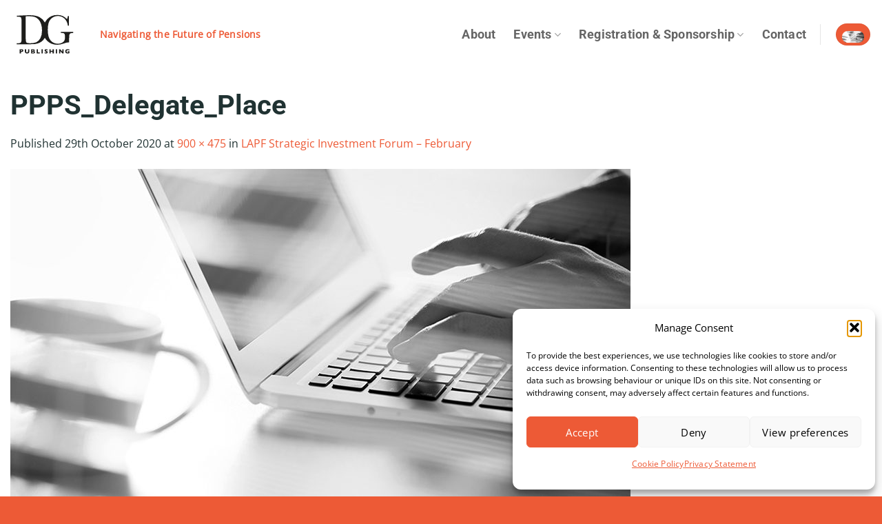

--- FILE ---
content_type: text/html; charset=utf-8
request_url: https://www.google.com/recaptcha/api2/anchor?ar=1&k=6LdN1pErAAAAACbDuJBTvUbGPWalq-hr8PniCYIs&co=aHR0cHM6Ly93d3cuZGdwdWJsaXNoaW5nLmNvbTo0NDM.&hl=en&v=N67nZn4AqZkNcbeMu4prBgzg&size=invisible&anchor-ms=20000&execute-ms=30000&cb=8w7juxvkpip2
body_size: 48752
content:
<!DOCTYPE HTML><html dir="ltr" lang="en"><head><meta http-equiv="Content-Type" content="text/html; charset=UTF-8">
<meta http-equiv="X-UA-Compatible" content="IE=edge">
<title>reCAPTCHA</title>
<style type="text/css">
/* cyrillic-ext */
@font-face {
  font-family: 'Roboto';
  font-style: normal;
  font-weight: 400;
  font-stretch: 100%;
  src: url(//fonts.gstatic.com/s/roboto/v48/KFO7CnqEu92Fr1ME7kSn66aGLdTylUAMa3GUBHMdazTgWw.woff2) format('woff2');
  unicode-range: U+0460-052F, U+1C80-1C8A, U+20B4, U+2DE0-2DFF, U+A640-A69F, U+FE2E-FE2F;
}
/* cyrillic */
@font-face {
  font-family: 'Roboto';
  font-style: normal;
  font-weight: 400;
  font-stretch: 100%;
  src: url(//fonts.gstatic.com/s/roboto/v48/KFO7CnqEu92Fr1ME7kSn66aGLdTylUAMa3iUBHMdazTgWw.woff2) format('woff2');
  unicode-range: U+0301, U+0400-045F, U+0490-0491, U+04B0-04B1, U+2116;
}
/* greek-ext */
@font-face {
  font-family: 'Roboto';
  font-style: normal;
  font-weight: 400;
  font-stretch: 100%;
  src: url(//fonts.gstatic.com/s/roboto/v48/KFO7CnqEu92Fr1ME7kSn66aGLdTylUAMa3CUBHMdazTgWw.woff2) format('woff2');
  unicode-range: U+1F00-1FFF;
}
/* greek */
@font-face {
  font-family: 'Roboto';
  font-style: normal;
  font-weight: 400;
  font-stretch: 100%;
  src: url(//fonts.gstatic.com/s/roboto/v48/KFO7CnqEu92Fr1ME7kSn66aGLdTylUAMa3-UBHMdazTgWw.woff2) format('woff2');
  unicode-range: U+0370-0377, U+037A-037F, U+0384-038A, U+038C, U+038E-03A1, U+03A3-03FF;
}
/* math */
@font-face {
  font-family: 'Roboto';
  font-style: normal;
  font-weight: 400;
  font-stretch: 100%;
  src: url(//fonts.gstatic.com/s/roboto/v48/KFO7CnqEu92Fr1ME7kSn66aGLdTylUAMawCUBHMdazTgWw.woff2) format('woff2');
  unicode-range: U+0302-0303, U+0305, U+0307-0308, U+0310, U+0312, U+0315, U+031A, U+0326-0327, U+032C, U+032F-0330, U+0332-0333, U+0338, U+033A, U+0346, U+034D, U+0391-03A1, U+03A3-03A9, U+03B1-03C9, U+03D1, U+03D5-03D6, U+03F0-03F1, U+03F4-03F5, U+2016-2017, U+2034-2038, U+203C, U+2040, U+2043, U+2047, U+2050, U+2057, U+205F, U+2070-2071, U+2074-208E, U+2090-209C, U+20D0-20DC, U+20E1, U+20E5-20EF, U+2100-2112, U+2114-2115, U+2117-2121, U+2123-214F, U+2190, U+2192, U+2194-21AE, U+21B0-21E5, U+21F1-21F2, U+21F4-2211, U+2213-2214, U+2216-22FF, U+2308-230B, U+2310, U+2319, U+231C-2321, U+2336-237A, U+237C, U+2395, U+239B-23B7, U+23D0, U+23DC-23E1, U+2474-2475, U+25AF, U+25B3, U+25B7, U+25BD, U+25C1, U+25CA, U+25CC, U+25FB, U+266D-266F, U+27C0-27FF, U+2900-2AFF, U+2B0E-2B11, U+2B30-2B4C, U+2BFE, U+3030, U+FF5B, U+FF5D, U+1D400-1D7FF, U+1EE00-1EEFF;
}
/* symbols */
@font-face {
  font-family: 'Roboto';
  font-style: normal;
  font-weight: 400;
  font-stretch: 100%;
  src: url(//fonts.gstatic.com/s/roboto/v48/KFO7CnqEu92Fr1ME7kSn66aGLdTylUAMaxKUBHMdazTgWw.woff2) format('woff2');
  unicode-range: U+0001-000C, U+000E-001F, U+007F-009F, U+20DD-20E0, U+20E2-20E4, U+2150-218F, U+2190, U+2192, U+2194-2199, U+21AF, U+21E6-21F0, U+21F3, U+2218-2219, U+2299, U+22C4-22C6, U+2300-243F, U+2440-244A, U+2460-24FF, U+25A0-27BF, U+2800-28FF, U+2921-2922, U+2981, U+29BF, U+29EB, U+2B00-2BFF, U+4DC0-4DFF, U+FFF9-FFFB, U+10140-1018E, U+10190-1019C, U+101A0, U+101D0-101FD, U+102E0-102FB, U+10E60-10E7E, U+1D2C0-1D2D3, U+1D2E0-1D37F, U+1F000-1F0FF, U+1F100-1F1AD, U+1F1E6-1F1FF, U+1F30D-1F30F, U+1F315, U+1F31C, U+1F31E, U+1F320-1F32C, U+1F336, U+1F378, U+1F37D, U+1F382, U+1F393-1F39F, U+1F3A7-1F3A8, U+1F3AC-1F3AF, U+1F3C2, U+1F3C4-1F3C6, U+1F3CA-1F3CE, U+1F3D4-1F3E0, U+1F3ED, U+1F3F1-1F3F3, U+1F3F5-1F3F7, U+1F408, U+1F415, U+1F41F, U+1F426, U+1F43F, U+1F441-1F442, U+1F444, U+1F446-1F449, U+1F44C-1F44E, U+1F453, U+1F46A, U+1F47D, U+1F4A3, U+1F4B0, U+1F4B3, U+1F4B9, U+1F4BB, U+1F4BF, U+1F4C8-1F4CB, U+1F4D6, U+1F4DA, U+1F4DF, U+1F4E3-1F4E6, U+1F4EA-1F4ED, U+1F4F7, U+1F4F9-1F4FB, U+1F4FD-1F4FE, U+1F503, U+1F507-1F50B, U+1F50D, U+1F512-1F513, U+1F53E-1F54A, U+1F54F-1F5FA, U+1F610, U+1F650-1F67F, U+1F687, U+1F68D, U+1F691, U+1F694, U+1F698, U+1F6AD, U+1F6B2, U+1F6B9-1F6BA, U+1F6BC, U+1F6C6-1F6CF, U+1F6D3-1F6D7, U+1F6E0-1F6EA, U+1F6F0-1F6F3, U+1F6F7-1F6FC, U+1F700-1F7FF, U+1F800-1F80B, U+1F810-1F847, U+1F850-1F859, U+1F860-1F887, U+1F890-1F8AD, U+1F8B0-1F8BB, U+1F8C0-1F8C1, U+1F900-1F90B, U+1F93B, U+1F946, U+1F984, U+1F996, U+1F9E9, U+1FA00-1FA6F, U+1FA70-1FA7C, U+1FA80-1FA89, U+1FA8F-1FAC6, U+1FACE-1FADC, U+1FADF-1FAE9, U+1FAF0-1FAF8, U+1FB00-1FBFF;
}
/* vietnamese */
@font-face {
  font-family: 'Roboto';
  font-style: normal;
  font-weight: 400;
  font-stretch: 100%;
  src: url(//fonts.gstatic.com/s/roboto/v48/KFO7CnqEu92Fr1ME7kSn66aGLdTylUAMa3OUBHMdazTgWw.woff2) format('woff2');
  unicode-range: U+0102-0103, U+0110-0111, U+0128-0129, U+0168-0169, U+01A0-01A1, U+01AF-01B0, U+0300-0301, U+0303-0304, U+0308-0309, U+0323, U+0329, U+1EA0-1EF9, U+20AB;
}
/* latin-ext */
@font-face {
  font-family: 'Roboto';
  font-style: normal;
  font-weight: 400;
  font-stretch: 100%;
  src: url(//fonts.gstatic.com/s/roboto/v48/KFO7CnqEu92Fr1ME7kSn66aGLdTylUAMa3KUBHMdazTgWw.woff2) format('woff2');
  unicode-range: U+0100-02BA, U+02BD-02C5, U+02C7-02CC, U+02CE-02D7, U+02DD-02FF, U+0304, U+0308, U+0329, U+1D00-1DBF, U+1E00-1E9F, U+1EF2-1EFF, U+2020, U+20A0-20AB, U+20AD-20C0, U+2113, U+2C60-2C7F, U+A720-A7FF;
}
/* latin */
@font-face {
  font-family: 'Roboto';
  font-style: normal;
  font-weight: 400;
  font-stretch: 100%;
  src: url(//fonts.gstatic.com/s/roboto/v48/KFO7CnqEu92Fr1ME7kSn66aGLdTylUAMa3yUBHMdazQ.woff2) format('woff2');
  unicode-range: U+0000-00FF, U+0131, U+0152-0153, U+02BB-02BC, U+02C6, U+02DA, U+02DC, U+0304, U+0308, U+0329, U+2000-206F, U+20AC, U+2122, U+2191, U+2193, U+2212, U+2215, U+FEFF, U+FFFD;
}
/* cyrillic-ext */
@font-face {
  font-family: 'Roboto';
  font-style: normal;
  font-weight: 500;
  font-stretch: 100%;
  src: url(//fonts.gstatic.com/s/roboto/v48/KFO7CnqEu92Fr1ME7kSn66aGLdTylUAMa3GUBHMdazTgWw.woff2) format('woff2');
  unicode-range: U+0460-052F, U+1C80-1C8A, U+20B4, U+2DE0-2DFF, U+A640-A69F, U+FE2E-FE2F;
}
/* cyrillic */
@font-face {
  font-family: 'Roboto';
  font-style: normal;
  font-weight: 500;
  font-stretch: 100%;
  src: url(//fonts.gstatic.com/s/roboto/v48/KFO7CnqEu92Fr1ME7kSn66aGLdTylUAMa3iUBHMdazTgWw.woff2) format('woff2');
  unicode-range: U+0301, U+0400-045F, U+0490-0491, U+04B0-04B1, U+2116;
}
/* greek-ext */
@font-face {
  font-family: 'Roboto';
  font-style: normal;
  font-weight: 500;
  font-stretch: 100%;
  src: url(//fonts.gstatic.com/s/roboto/v48/KFO7CnqEu92Fr1ME7kSn66aGLdTylUAMa3CUBHMdazTgWw.woff2) format('woff2');
  unicode-range: U+1F00-1FFF;
}
/* greek */
@font-face {
  font-family: 'Roboto';
  font-style: normal;
  font-weight: 500;
  font-stretch: 100%;
  src: url(//fonts.gstatic.com/s/roboto/v48/KFO7CnqEu92Fr1ME7kSn66aGLdTylUAMa3-UBHMdazTgWw.woff2) format('woff2');
  unicode-range: U+0370-0377, U+037A-037F, U+0384-038A, U+038C, U+038E-03A1, U+03A3-03FF;
}
/* math */
@font-face {
  font-family: 'Roboto';
  font-style: normal;
  font-weight: 500;
  font-stretch: 100%;
  src: url(//fonts.gstatic.com/s/roboto/v48/KFO7CnqEu92Fr1ME7kSn66aGLdTylUAMawCUBHMdazTgWw.woff2) format('woff2');
  unicode-range: U+0302-0303, U+0305, U+0307-0308, U+0310, U+0312, U+0315, U+031A, U+0326-0327, U+032C, U+032F-0330, U+0332-0333, U+0338, U+033A, U+0346, U+034D, U+0391-03A1, U+03A3-03A9, U+03B1-03C9, U+03D1, U+03D5-03D6, U+03F0-03F1, U+03F4-03F5, U+2016-2017, U+2034-2038, U+203C, U+2040, U+2043, U+2047, U+2050, U+2057, U+205F, U+2070-2071, U+2074-208E, U+2090-209C, U+20D0-20DC, U+20E1, U+20E5-20EF, U+2100-2112, U+2114-2115, U+2117-2121, U+2123-214F, U+2190, U+2192, U+2194-21AE, U+21B0-21E5, U+21F1-21F2, U+21F4-2211, U+2213-2214, U+2216-22FF, U+2308-230B, U+2310, U+2319, U+231C-2321, U+2336-237A, U+237C, U+2395, U+239B-23B7, U+23D0, U+23DC-23E1, U+2474-2475, U+25AF, U+25B3, U+25B7, U+25BD, U+25C1, U+25CA, U+25CC, U+25FB, U+266D-266F, U+27C0-27FF, U+2900-2AFF, U+2B0E-2B11, U+2B30-2B4C, U+2BFE, U+3030, U+FF5B, U+FF5D, U+1D400-1D7FF, U+1EE00-1EEFF;
}
/* symbols */
@font-face {
  font-family: 'Roboto';
  font-style: normal;
  font-weight: 500;
  font-stretch: 100%;
  src: url(//fonts.gstatic.com/s/roboto/v48/KFO7CnqEu92Fr1ME7kSn66aGLdTylUAMaxKUBHMdazTgWw.woff2) format('woff2');
  unicode-range: U+0001-000C, U+000E-001F, U+007F-009F, U+20DD-20E0, U+20E2-20E4, U+2150-218F, U+2190, U+2192, U+2194-2199, U+21AF, U+21E6-21F0, U+21F3, U+2218-2219, U+2299, U+22C4-22C6, U+2300-243F, U+2440-244A, U+2460-24FF, U+25A0-27BF, U+2800-28FF, U+2921-2922, U+2981, U+29BF, U+29EB, U+2B00-2BFF, U+4DC0-4DFF, U+FFF9-FFFB, U+10140-1018E, U+10190-1019C, U+101A0, U+101D0-101FD, U+102E0-102FB, U+10E60-10E7E, U+1D2C0-1D2D3, U+1D2E0-1D37F, U+1F000-1F0FF, U+1F100-1F1AD, U+1F1E6-1F1FF, U+1F30D-1F30F, U+1F315, U+1F31C, U+1F31E, U+1F320-1F32C, U+1F336, U+1F378, U+1F37D, U+1F382, U+1F393-1F39F, U+1F3A7-1F3A8, U+1F3AC-1F3AF, U+1F3C2, U+1F3C4-1F3C6, U+1F3CA-1F3CE, U+1F3D4-1F3E0, U+1F3ED, U+1F3F1-1F3F3, U+1F3F5-1F3F7, U+1F408, U+1F415, U+1F41F, U+1F426, U+1F43F, U+1F441-1F442, U+1F444, U+1F446-1F449, U+1F44C-1F44E, U+1F453, U+1F46A, U+1F47D, U+1F4A3, U+1F4B0, U+1F4B3, U+1F4B9, U+1F4BB, U+1F4BF, U+1F4C8-1F4CB, U+1F4D6, U+1F4DA, U+1F4DF, U+1F4E3-1F4E6, U+1F4EA-1F4ED, U+1F4F7, U+1F4F9-1F4FB, U+1F4FD-1F4FE, U+1F503, U+1F507-1F50B, U+1F50D, U+1F512-1F513, U+1F53E-1F54A, U+1F54F-1F5FA, U+1F610, U+1F650-1F67F, U+1F687, U+1F68D, U+1F691, U+1F694, U+1F698, U+1F6AD, U+1F6B2, U+1F6B9-1F6BA, U+1F6BC, U+1F6C6-1F6CF, U+1F6D3-1F6D7, U+1F6E0-1F6EA, U+1F6F0-1F6F3, U+1F6F7-1F6FC, U+1F700-1F7FF, U+1F800-1F80B, U+1F810-1F847, U+1F850-1F859, U+1F860-1F887, U+1F890-1F8AD, U+1F8B0-1F8BB, U+1F8C0-1F8C1, U+1F900-1F90B, U+1F93B, U+1F946, U+1F984, U+1F996, U+1F9E9, U+1FA00-1FA6F, U+1FA70-1FA7C, U+1FA80-1FA89, U+1FA8F-1FAC6, U+1FACE-1FADC, U+1FADF-1FAE9, U+1FAF0-1FAF8, U+1FB00-1FBFF;
}
/* vietnamese */
@font-face {
  font-family: 'Roboto';
  font-style: normal;
  font-weight: 500;
  font-stretch: 100%;
  src: url(//fonts.gstatic.com/s/roboto/v48/KFO7CnqEu92Fr1ME7kSn66aGLdTylUAMa3OUBHMdazTgWw.woff2) format('woff2');
  unicode-range: U+0102-0103, U+0110-0111, U+0128-0129, U+0168-0169, U+01A0-01A1, U+01AF-01B0, U+0300-0301, U+0303-0304, U+0308-0309, U+0323, U+0329, U+1EA0-1EF9, U+20AB;
}
/* latin-ext */
@font-face {
  font-family: 'Roboto';
  font-style: normal;
  font-weight: 500;
  font-stretch: 100%;
  src: url(//fonts.gstatic.com/s/roboto/v48/KFO7CnqEu92Fr1ME7kSn66aGLdTylUAMa3KUBHMdazTgWw.woff2) format('woff2');
  unicode-range: U+0100-02BA, U+02BD-02C5, U+02C7-02CC, U+02CE-02D7, U+02DD-02FF, U+0304, U+0308, U+0329, U+1D00-1DBF, U+1E00-1E9F, U+1EF2-1EFF, U+2020, U+20A0-20AB, U+20AD-20C0, U+2113, U+2C60-2C7F, U+A720-A7FF;
}
/* latin */
@font-face {
  font-family: 'Roboto';
  font-style: normal;
  font-weight: 500;
  font-stretch: 100%;
  src: url(//fonts.gstatic.com/s/roboto/v48/KFO7CnqEu92Fr1ME7kSn66aGLdTylUAMa3yUBHMdazQ.woff2) format('woff2');
  unicode-range: U+0000-00FF, U+0131, U+0152-0153, U+02BB-02BC, U+02C6, U+02DA, U+02DC, U+0304, U+0308, U+0329, U+2000-206F, U+20AC, U+2122, U+2191, U+2193, U+2212, U+2215, U+FEFF, U+FFFD;
}
/* cyrillic-ext */
@font-face {
  font-family: 'Roboto';
  font-style: normal;
  font-weight: 900;
  font-stretch: 100%;
  src: url(//fonts.gstatic.com/s/roboto/v48/KFO7CnqEu92Fr1ME7kSn66aGLdTylUAMa3GUBHMdazTgWw.woff2) format('woff2');
  unicode-range: U+0460-052F, U+1C80-1C8A, U+20B4, U+2DE0-2DFF, U+A640-A69F, U+FE2E-FE2F;
}
/* cyrillic */
@font-face {
  font-family: 'Roboto';
  font-style: normal;
  font-weight: 900;
  font-stretch: 100%;
  src: url(//fonts.gstatic.com/s/roboto/v48/KFO7CnqEu92Fr1ME7kSn66aGLdTylUAMa3iUBHMdazTgWw.woff2) format('woff2');
  unicode-range: U+0301, U+0400-045F, U+0490-0491, U+04B0-04B1, U+2116;
}
/* greek-ext */
@font-face {
  font-family: 'Roboto';
  font-style: normal;
  font-weight: 900;
  font-stretch: 100%;
  src: url(//fonts.gstatic.com/s/roboto/v48/KFO7CnqEu92Fr1ME7kSn66aGLdTylUAMa3CUBHMdazTgWw.woff2) format('woff2');
  unicode-range: U+1F00-1FFF;
}
/* greek */
@font-face {
  font-family: 'Roboto';
  font-style: normal;
  font-weight: 900;
  font-stretch: 100%;
  src: url(//fonts.gstatic.com/s/roboto/v48/KFO7CnqEu92Fr1ME7kSn66aGLdTylUAMa3-UBHMdazTgWw.woff2) format('woff2');
  unicode-range: U+0370-0377, U+037A-037F, U+0384-038A, U+038C, U+038E-03A1, U+03A3-03FF;
}
/* math */
@font-face {
  font-family: 'Roboto';
  font-style: normal;
  font-weight: 900;
  font-stretch: 100%;
  src: url(//fonts.gstatic.com/s/roboto/v48/KFO7CnqEu92Fr1ME7kSn66aGLdTylUAMawCUBHMdazTgWw.woff2) format('woff2');
  unicode-range: U+0302-0303, U+0305, U+0307-0308, U+0310, U+0312, U+0315, U+031A, U+0326-0327, U+032C, U+032F-0330, U+0332-0333, U+0338, U+033A, U+0346, U+034D, U+0391-03A1, U+03A3-03A9, U+03B1-03C9, U+03D1, U+03D5-03D6, U+03F0-03F1, U+03F4-03F5, U+2016-2017, U+2034-2038, U+203C, U+2040, U+2043, U+2047, U+2050, U+2057, U+205F, U+2070-2071, U+2074-208E, U+2090-209C, U+20D0-20DC, U+20E1, U+20E5-20EF, U+2100-2112, U+2114-2115, U+2117-2121, U+2123-214F, U+2190, U+2192, U+2194-21AE, U+21B0-21E5, U+21F1-21F2, U+21F4-2211, U+2213-2214, U+2216-22FF, U+2308-230B, U+2310, U+2319, U+231C-2321, U+2336-237A, U+237C, U+2395, U+239B-23B7, U+23D0, U+23DC-23E1, U+2474-2475, U+25AF, U+25B3, U+25B7, U+25BD, U+25C1, U+25CA, U+25CC, U+25FB, U+266D-266F, U+27C0-27FF, U+2900-2AFF, U+2B0E-2B11, U+2B30-2B4C, U+2BFE, U+3030, U+FF5B, U+FF5D, U+1D400-1D7FF, U+1EE00-1EEFF;
}
/* symbols */
@font-face {
  font-family: 'Roboto';
  font-style: normal;
  font-weight: 900;
  font-stretch: 100%;
  src: url(//fonts.gstatic.com/s/roboto/v48/KFO7CnqEu92Fr1ME7kSn66aGLdTylUAMaxKUBHMdazTgWw.woff2) format('woff2');
  unicode-range: U+0001-000C, U+000E-001F, U+007F-009F, U+20DD-20E0, U+20E2-20E4, U+2150-218F, U+2190, U+2192, U+2194-2199, U+21AF, U+21E6-21F0, U+21F3, U+2218-2219, U+2299, U+22C4-22C6, U+2300-243F, U+2440-244A, U+2460-24FF, U+25A0-27BF, U+2800-28FF, U+2921-2922, U+2981, U+29BF, U+29EB, U+2B00-2BFF, U+4DC0-4DFF, U+FFF9-FFFB, U+10140-1018E, U+10190-1019C, U+101A0, U+101D0-101FD, U+102E0-102FB, U+10E60-10E7E, U+1D2C0-1D2D3, U+1D2E0-1D37F, U+1F000-1F0FF, U+1F100-1F1AD, U+1F1E6-1F1FF, U+1F30D-1F30F, U+1F315, U+1F31C, U+1F31E, U+1F320-1F32C, U+1F336, U+1F378, U+1F37D, U+1F382, U+1F393-1F39F, U+1F3A7-1F3A8, U+1F3AC-1F3AF, U+1F3C2, U+1F3C4-1F3C6, U+1F3CA-1F3CE, U+1F3D4-1F3E0, U+1F3ED, U+1F3F1-1F3F3, U+1F3F5-1F3F7, U+1F408, U+1F415, U+1F41F, U+1F426, U+1F43F, U+1F441-1F442, U+1F444, U+1F446-1F449, U+1F44C-1F44E, U+1F453, U+1F46A, U+1F47D, U+1F4A3, U+1F4B0, U+1F4B3, U+1F4B9, U+1F4BB, U+1F4BF, U+1F4C8-1F4CB, U+1F4D6, U+1F4DA, U+1F4DF, U+1F4E3-1F4E6, U+1F4EA-1F4ED, U+1F4F7, U+1F4F9-1F4FB, U+1F4FD-1F4FE, U+1F503, U+1F507-1F50B, U+1F50D, U+1F512-1F513, U+1F53E-1F54A, U+1F54F-1F5FA, U+1F610, U+1F650-1F67F, U+1F687, U+1F68D, U+1F691, U+1F694, U+1F698, U+1F6AD, U+1F6B2, U+1F6B9-1F6BA, U+1F6BC, U+1F6C6-1F6CF, U+1F6D3-1F6D7, U+1F6E0-1F6EA, U+1F6F0-1F6F3, U+1F6F7-1F6FC, U+1F700-1F7FF, U+1F800-1F80B, U+1F810-1F847, U+1F850-1F859, U+1F860-1F887, U+1F890-1F8AD, U+1F8B0-1F8BB, U+1F8C0-1F8C1, U+1F900-1F90B, U+1F93B, U+1F946, U+1F984, U+1F996, U+1F9E9, U+1FA00-1FA6F, U+1FA70-1FA7C, U+1FA80-1FA89, U+1FA8F-1FAC6, U+1FACE-1FADC, U+1FADF-1FAE9, U+1FAF0-1FAF8, U+1FB00-1FBFF;
}
/* vietnamese */
@font-face {
  font-family: 'Roboto';
  font-style: normal;
  font-weight: 900;
  font-stretch: 100%;
  src: url(//fonts.gstatic.com/s/roboto/v48/KFO7CnqEu92Fr1ME7kSn66aGLdTylUAMa3OUBHMdazTgWw.woff2) format('woff2');
  unicode-range: U+0102-0103, U+0110-0111, U+0128-0129, U+0168-0169, U+01A0-01A1, U+01AF-01B0, U+0300-0301, U+0303-0304, U+0308-0309, U+0323, U+0329, U+1EA0-1EF9, U+20AB;
}
/* latin-ext */
@font-face {
  font-family: 'Roboto';
  font-style: normal;
  font-weight: 900;
  font-stretch: 100%;
  src: url(//fonts.gstatic.com/s/roboto/v48/KFO7CnqEu92Fr1ME7kSn66aGLdTylUAMa3KUBHMdazTgWw.woff2) format('woff2');
  unicode-range: U+0100-02BA, U+02BD-02C5, U+02C7-02CC, U+02CE-02D7, U+02DD-02FF, U+0304, U+0308, U+0329, U+1D00-1DBF, U+1E00-1E9F, U+1EF2-1EFF, U+2020, U+20A0-20AB, U+20AD-20C0, U+2113, U+2C60-2C7F, U+A720-A7FF;
}
/* latin */
@font-face {
  font-family: 'Roboto';
  font-style: normal;
  font-weight: 900;
  font-stretch: 100%;
  src: url(//fonts.gstatic.com/s/roboto/v48/KFO7CnqEu92Fr1ME7kSn66aGLdTylUAMa3yUBHMdazQ.woff2) format('woff2');
  unicode-range: U+0000-00FF, U+0131, U+0152-0153, U+02BB-02BC, U+02C6, U+02DA, U+02DC, U+0304, U+0308, U+0329, U+2000-206F, U+20AC, U+2122, U+2191, U+2193, U+2212, U+2215, U+FEFF, U+FFFD;
}

</style>
<link rel="stylesheet" type="text/css" href="https://www.gstatic.com/recaptcha/releases/N67nZn4AqZkNcbeMu4prBgzg/styles__ltr.css">
<script nonce="RchoG1NE4ZEuhdjEru0wYw" type="text/javascript">window['__recaptcha_api'] = 'https://www.google.com/recaptcha/api2/';</script>
<script type="text/javascript" src="https://www.gstatic.com/recaptcha/releases/N67nZn4AqZkNcbeMu4prBgzg/recaptcha__en.js" nonce="RchoG1NE4ZEuhdjEru0wYw">
      
    </script></head>
<body><div id="rc-anchor-alert" class="rc-anchor-alert"></div>
<input type="hidden" id="recaptcha-token" value="[base64]">
<script type="text/javascript" nonce="RchoG1NE4ZEuhdjEru0wYw">
      recaptcha.anchor.Main.init("[\x22ainput\x22,[\x22bgdata\x22,\x22\x22,\[base64]/[base64]/MjU1Ong/[base64]/[base64]/[base64]/[base64]/[base64]/[base64]/[base64]/[base64]/[base64]/[base64]/[base64]/[base64]/[base64]/[base64]/[base64]\\u003d\x22,\[base64]\\u003d\\u003d\x22,\x22QTLCnwTCicK1WVIRw7ZJwqp6P8OWJH5sw4HDm8KQw4osw5vDmW/[base64]/[base64]/DhjA8U8KoGWbClGtsDwU9wrJ6T1cITcKcP2dZQVNOYG1VYho/L8OPAgVjwofDvlrDpsKTw68Aw5zDqgPDqHRhZsKew6HCiVwVM8KuLmfCq8Ovwp8Dw7bCoGsEwrTCl8Ogw6LDmMOfIMKUwqHDvE1gG8OSwotkwpA/[base64]/Dr8OgPMK9w4kJVmnDiMKyw5rDiDnDoVUgantLGW8gwpzDm17DuR7DjsOjIWDDrhnDu2/Chg3Cg8KtwpUTw48/[base64]/DsWsaDSDCq3sYKMOYwrg+OxIWShrDksKwIGNUwpvDgVPDssKnw7Q+JkvDr8O6EUnDtQAIWsKiREc1w4LDjG3Dl8Kpwpx/w64/CMOLUSPCksKcwotRb2vDmcOXZizDssK+c8OFwrXCsDEJwoHCnHZDwr0OScOGPWLCsGLDnkzCjMKiOsO2woN4a8O5H8OvO8OyFcKve1zCkhV4CMKrYsKrcCMAwrTDhcOOwpslCcOsYX/DusOtw6HCi2YdWsOOwoZvwqIEw4jCiUsQIMKHwrJ3HcOew7oLdWpkw4jDtsKXPsKEwovDvcK0AMKBN1/[base64]/[base64]/wqJadgkdEcKIw7nDqsOdEmpaOmE0w6kLIRbCgMOyB8Ocw7HCpsOnw4vDrcOIJcOlOUrDpcKFEMOhVQPDgcK2wrxVwrzDsMO0wrXDoz7ChVbDkcK9egzDonTDsntNwqTCrcOtw48Wwr7CvMKcP8KHwo/CrcKwwq9EfMKFw5PDpzHDvH7DnQzDtD3DksODecKYwprDgsOvwr/DpsO+w5vDp0PCoMOKKcKSX0XCoMO7BcOfwpUUARxfI8ObAMKGYidab23DusOFwq/Co8O8wq8Ww606OxLDoHHDv07DlMOxw5vDuHkIwqAwb2Zow43Ctx3CrTo7KCvDuhMLwojDvBXClcOlwpzDjhbDm8Onw6NMwpF1wphBw7vDm8Ozwo/Do2B1Pl5sbgQ6wqLDrMODwq3CssKew73DvnrClzpqahtDHMKqC0HDhiIDw6XCv8K9C8OOw4dtRMKQw7TCqcK9wpp4w6HCvsOUwrLDq8OjYcOUe2nCocONw57CuwzDsj7DjcK7wqfCpjVSwqRtw5t3wr3DrcOJXB98bCrDhcKJESbCvMKYw7jDij8Bw6vDmw7DlMO/[base64]/[base64]/CogPCjBUAWGkxKHQ7bVfDg1fCpsKGwpnCqsKlCMOSwpTDksOafnvDj2zDlkDDmMOVKsOkwqfDp8KywrHDh8K/HhlwwqdYwpPDmXxRwoLCkcOaw6YTw7hiwr3Cp8OdeiXCr2TDscOEwqMRw6EPb8KKw5rCiFTDvMOZw77CgsOHeQPDk8OLw77DixrCr8K3TWbCrGMYwonCisOiwp0lNsOiw6vDiUxWw7F3w5/CisOYdsOiCjbDi8OyQmbDv1cawobChzQewrN0w6cmUkjDqm5MwolwwrMvwpdfwoZlwqVIJmHCr2zCtsKtw4fDssKDw6xBw6ZAwqNSwrbCtMOBJRBPw7AwwqAEwrfCkD7DmsOxZcKnHVrCu1xxa8OPeltZEMKLwr7Duz/CoCEgw4dTwoXDo8KuwrsoYcKFw5Fsw61UJR5Xw4JDFCUSw73Dqw7Dk8KeLcOEWcORRW0vcSlswpPCssOqwqAmc8OkwrYzw7dOw7vCvMO1PQVFElbCtcOvw7/Ckx/DosOqS8OuO8KAB0HCt8OxJcKEAcKZb1nClks2aQDDsMOENMK4w6rDnMK4HcOHw4oKwrADwrvDgyFOWgXCo0XCqzgPPMOHdsKrd8OwKMO0AMKkwrUmw6TDty/[base64]/Ch8OdC2AAYSIMWsKfXcOgw5nCnmnCoBtQwrbCj8KYwoPDjj7DgQLDszzCoifCpGZSwqMjwotQwo1jwpzDmRkew6Z9w4jCh8OXH8OPw7IFcMOyw53DkXzCrVhzcXVCL8ONRUzChMKmw5ZwWi/CisKuPsO7LEI2wqQAWE8/ZhYPwoImUkI5woYlw7sDH8Oyw5tyV8Ouwp3CrE5lc8K1wo3CtsO/c8K0e8OyUQ3DicKuwrZxw4Idw7kiRcOiwo09w5LCncKiBcK/B0TCuMOswojDrsKzVsOvW8O2w58lwpw0amgpwovDh8OxwqDCgCvDpMK8w7lkw6nDr3fCpDpiOMKPwoHChjxcJWnCtGQbIMKMMcKiBcK6F3HDugkOwrzCrcO6MXHCr3IXJMOuJMKBwr4dTCDDiA1Swo3CvhZdwrjDgglESsKzE8K/LWHCr8Krwq7DiwLChFYTBsOaw6XDs8OLEzjCssKYDMO1w44CannDsH0oworDiV0Iw4BPwohEwr/Cm8KSwovClwQSwqDDuyMJMcKyIg1nbMO/PxZVwp0Rw4QAAw3DrGLCjcOqw79Fw4rDksORwpV5w65uw7RfwrvCr8O0U8OiFiBLESLCtcOXwrIrwqrDjcKFwrQacR5KeFg6w4URCMOYw7UyVsKeayEAwojCrsOEw7/[base64]/DlQ16Ji4Uw6fCrcOsDGhFw6zDlDcLw6hrwobCiRPCsX7CjyzDhsK0F8KPw707wopNw65FOMKrwq7Cq2M/YsOGL0nDg1LDqcOZcRzDtCJ6VGZPbsKNaj9YwpJuwpDDqXIJw4fDjMKaw6DCqjc9TMKEw4zDmsO1wpl1wrsJIDgzSw7CpQnDnwXCuWPCrsK0KcK4wo3DkT3Colwtw7kxJ8KgGA/CvMOdw5zDisKqLcKhQlpWwptlw4YOwr5sw5svXMKbLy0lNRZVaMOMUXbCtcKPw7ZpwqHDrChKw60ywqsvwphWWkIePGcVF8OxYC/Cu3HDqcOie3FXwofDl8O4w5M5w6vDnGkrYhMrw4/[base64]/[base64]/[base64]/DwvCj8K5w4TCrMOHNUzDuGrCgcO2T8KMDCTCl8O/w4sQw75nwq3DuHBSwpLCnDPCpsKgwoYzFAVRw600w63DhcOQIR3DuxvDqcKBc8OADFh2wrPCoybDngdcQ8K+wr8NZsOiZA9/wqVII8O8XsOrJsO8IUpnwppzw7DCqMOLwoDDrMK9wp5ewr3DscKJcsOQesOPcVHCpSPDqE7Ci2oBwqTDlcKAw59Yw6vCvMK6FsOmwpBcw73Di8Ksw63DlsKrwrDDhG7DjXfDkyQZdsKyH8KHRyFdw5Zww5lGw7zDocOKHz/[base64]/Cj8KlwqPChcOmPMOOcG/CnC5Pwrxhw4RWORbCpMKIA8OAwoQRbMOzM33CgMOUwpvCowoJw4lxUsK3wrVcYMKqNHFYw6I/[base64]/[base64]/CiCJXwopCw6zCoGRKRDJNw4jCsSQjwrFsJMOBIMOiGCcIER9kwqXCl0d4wrfCsHDCtG7Ds8KRUnHCmQtYBcOJw5J+w4onD8O/[base64]/[base64]/[base64]/[base64]/[base64]/OgbCk8K1F8OcFUHDnmbDggEDw4rCn3dIKMK/wplhdyHDmMOuwp7DosOPw7HCicO/W8ODTsKla8O7LsOiwrNeYMKAXh4lwo3DtVrDscKRRcOZw5ECJ8KmY8ONwqMHw4M+wo/DnsKmVhDCuDPCnRBVwqHDj3nDrcO0TcOCw6gzSsKrWjFFwo9PYcOkMmMoB2YYwpbDtcKiwrrDhlwmScKFwq9DORXDvB4IUcOKcMKOwqJtwrVew5x/wr3DscK3N8OIU8KjwqTCuFzDilAjwrrCqsKCEMOMbsObC8O8Q8OgOcKfSMO0PipAe8K8P0FJOkY9woV7NsKfw7nCocOhwoHCllDCgBHDicOgUMKgTX1swoUaPi14J8K0w6AIR8Oiw4/Cg8OtMEQDesKTwrXCpG1xwp7DggDCszECw4pEETscw6jDmUhDVUzCvTxtw4bCtwDDnHVJw5BEGsOJw6vDjjPDrsKWw6UmwrLCrEhrwqoNB8KkZcKnaMOYaH/DvVhHGXtlLMOiLXU8w73CgRzDg8KRw7LDqMOETgFww4xKw6tKS0UFw7bDmwDCgcK2KA/CtyLClGDCmcKFPl0MPU03woXCt8OOMsKdwr/[base64]/[base64]/DiMKlI1kOARPCqw1SYMOVdm3DssKRwqnCuy7CnsO1w6vCl8K4woQjb8KENcKTAMOJwrzDh2Vuw556worCqSMTFsKKZcKnZTHDun02I8KXworDocOyDAccLU/CgF/Cv1zDnEJnLMOWdsKmfEfDtSfDoTnDoCLDncOuSMKBwqrCh8Omw7ZvABfCjMOHVcOYw5LCtsK9NsO8Uw5SO0bCtcOXTMO6FH5xw7p5wqvCtj8SwpLClcKAwokzwpk1dlhqCCwTwpV0w4nCr3UWTMKzw7bCgycJJljDny9SPcKvY8OPLwbDi8OWwpUNK8KOfQJVw6gxw7/CmcOUFxvDoE7Dn8KjRWQSw5zCpMKew5nCv8OPwqPCl1Ftwr/CoQPCisKUEXh3Hi8Kwr3DisOZw4TCtcOBwpILaF11DF9Vwr/ClU/CtWfDvcOEwojDqMKVUCvDmlHDhMKXw5/Di8Kww4J5LSLDlR8dR2PDrMKxQDjChg3Dm8KCwqrClFZgRzZowr3DpCTCh09SLGx5w5fDqBM8ZCJ1S8KbbMOgWw3DgMKmG8OAw5UkO0hcw6TDuMO5A8KjWSInSsKSw6TCiyDDoHFgwp/ChsO0w5jChMK4w43CrsKpw74Qw5vChMKLJcO8wqvCui9QwoI6X1rCpMKRw63DucKvLsOiPn/DlcO6bRvDmADDjsKTw705KcKxw57DkHLCuMKeTSl2D8KYQ8O1wq/[base64]/Dn8OsLsOlajlKQyYwB8OAUwDCqMOww5YBEEc1wobDoGx/wqfCrsO5ZTsyQSNTw4FCwpTCjcOkw5XCqFHDvsOSN8OOwq3CuRvDj1jDkAtjfsOVUXHDt8OvbcKYwrhvw6vCin3Ct8KHwp5Aw5B9wrjDhUBUS8KaPmgjw7B6w50CwrvClFcsYcKzw4dMwq/Dt8K9w5nCmnIHJ03Dq8Kswp0aw5PCgwN3eMOFX8Kawp9cwq0dR1HCusOFw6zCumNDw6XCnlIuw6zDjE0EworDrG9swrU1GQnCtUvDpcKew5bCg8KGwodcw7/CnsOHc2LDp8KFWsKbwo9nwpMWw4DDlTUKwrxAwqTDiy5qw4zDvsOowqhvXSfDqlQMw5TCgmvDuFbCl8KANcKxfsO6wpHCksKiwqfCjMKCZsK2wpzDucK9w4tsw6N/[base64]/Cu1LCiMKtwqM/[base64]/Dhlwsw67Cmz1QwrTDlHJQKV5QRMKew4c/JMOSOcOFYMO4E8OeSzIvwppjV07CnMOew7PDiWjCjw8jw4JibsOyPMKvw7fCq0NBAMOKw5DCk2J1w5fCpMK1wr4qwpfDlsKUDB/[base64]/DsMONwrFpw79WfsOpNcKTw5fCq8K4ZBjDnsOJw4zCicOsCyXCqwjCoxtZwrATwoXCqsOYSWTDujLCvcOrBifCpMOvwpNVDMOQw48tw68YGlADCsKUDUbCpcO8w75+w4jCoMKuw7AzABjDsWjCkTBIw5AXwq0UNCMpw7FJZjzDvTcQw6jDoMKfUjB8wpdkw68Owr/[base64]/Ciw1+w4jCo2PCpjXDrxlIwql3wqbDulENHFU0KsKOEkoFUcOawqZdwrcTw4EqwqYlbUnDijcmeMOaVMKKwr7Cg8KTw7jDrGxncsKtw5tzC8KMA2A/VxIWwp8HwphQw67Dj8KzGsOzw4PDusK4fUA1NH/CvsOTw4sDw59dwpDCgBHCvcKJwrpawrrCjifClMKdKRwDFETDhcO2SgYRw6vDkjrCnsODw5xXM0cAwqE4L8KqHcOZw4UzwqpkNMKcw5fChcOoF8KGwr5pOQXDtXEeGsKaZhnCgXA+wr7CqWILw6J1FMK/X2vDtgnDkcODRVbCjk8nw54LTMKaDcK/XnQkQHzCunfCtsK7ZFbCvRrDgkhZG8Kqw6k6w6fDjsKSCg5fHWA/A8Ogw4zDlMKUwp3DjH56w6ZJRSvCkcKdB3HCmsOfwosmc8Oiwp7CnEMoVcKIRWXCqQvCu8KEfmtKw6tOQmjCsChUwofCiSTDk04fw7Bpw6nCqlcAD8O4c8KYwok1wqQ+wpd2wrnDpsKRwqLClgTCgMO7Gy/CrsOUP8KWQHXDgykZwps8KcKhw4rCvsOlwqxjwqkOw40MHBXCtTvChgVQw7/[base64]/Cu0HCmV3DicK4c0bCiMObeTXDh8O6wpbCgVjDgcOfPiDCq8KUeMK4wrvCjwjDjgFUw7QlA0HCnMOhE8KZKMO5V8OcfMKpwqMgQ0TCjy/DhsKKRMK2wqvDkxTCnTY7w6XCs8KPwrrCscKPYRrChcORwrsaAxXCmMKQB1NpTGLDm8KSEhoecMOKKcK9aMKfw4zChsONdcONcMOWwoQIfHzCm8ODwrPCpcOSwogKwrXDqxkOP8O/HWXCgsK+UTIIwrRvwpt+O8KXw4cnw7NiwoXCr1LDtsKAAsKqwo0Ow6N7w6HCuHkLw4jCswDCkMOjw4kudn1cw73Dp2MEw75vXMO7w5XCjn9bw5jDicKEFsKJPRzCsHfCmiZ/wpZCwpk1FsO4VWNqwqrCmcOrw4LDpcOQwozChMOxcMKHO8KIwoLCsMOCwrHDk8OBdcOTwos3wqlQVsOvw7TChcOSw4/DkMK7w7jCuFR0wpLCqiQQEA3DtzfCgDlWwq/[base64]/DhsOlw4wNJjUFV8KzLRfCn8OfOlTDrsKsF8KOU0DCgAIDTsOIw4TDhXTCoMOeSWY0wr0swrEdwqZRC3QRwotMwp/DuXxZBcOJYcKbwoN2VkYkGkvCgQcCwr/DuWbDsMKiaEHDp8OsBsOKw6nDocOQLsOTC8OUMW/CuMOpGmhmwow7QMKmAcO0w4DDtiYQP0LDu0w+w5dCw44PWiFoRMK8U8OfwqYjw6Etw6RJcMKLwpZ4w513cMKWBcKCwoxzw5PCvcOLKgtJEwfCnMOUwpfDpcOmw5TChMOBwrhhFnvDpcOlIcKTw67CtzdqfcK5w6x4I3/ChsONwrjDmnjDmsKvM3bDmA3CrEpiXcOWDi/DksOBw60rwr/Di2YcIDUlBMOxwpNObsKiw6tDZ17CusK1R0jDl8O0w7VUw5TDvMK0w5hRajQFwrTCjyl5wpZwfz9kwp/DtMKqwpzDoMKhwrpuwpfDhQpCwo/Cv8KwScOgwrxqNMODRETDuGfCocK+wr3CumhiOMOuw78DT2gsJT7Cr8OAXjDDqMKxwrkJwp0vSirDlhwTw6LDhMKywrDDq8Kvw7hGVCYVLVw9ehnCocKqaEFwwo/[base64]/[base64]/Dl9zIw0jwqHDiMK0ORTDn1IVUMOWwqx/w5c8wqRXG0XDhMOyHQbDr8KHaMOSwrXDqGxPwrzChyI8w6Uywr/DmyHDuMOgwrNeL8K4wonDnMO9w7zCjMOiwoJ5IBTCugxlbsO9wojCmsO7wrDDqsObwqvCucKhB8KZXUPCtcOSwpoxM19aIMOHE3HCuMK6w5HCnsOsNcOgwqzDoHXCk8KQwofDjhQlw67CqMKNBMO8DsOPclp4OcKTTQAsGDrCnFJ/w4hgIRtYLMOVw43Dq0XDvHzDuMK5AMOuRMK8wrfCpMKfwpzCogpXw5h6w7EXTEFWwpbDnsK3fWYPTMO1wqpCQMKPwqPChzfDlMKKN8KPesKeV8KIS8K1woVKw7hxw4QVwqQmw6sRUR3DrRPDiV5Yw69nw74XJS3CtsKIwpLCvcOeS2DDuyfDo8K1w6zCgilMw6/DhsKMaMKIfMOiw6rDsFBMworDulfDtsOXwrrCjMKkEMKlLwcqwoLColB+wr09wq5lNGpkUnPDjcOlwrNUUjZPw4PDvDzDiyDDoz0UEm9qHQAJwo5Aw6/ClsO9wp/Ct8KXTsOkw5Qhw7gpwoczwpXDlcOvwpTDtMKfCsK3L3gzXWYJScOKw6Ycw40GwqV5wqXClQx9P0BtNMKOK8K6CVrDhsOXJUNbwrTCpcKNwo7CvXbDvU/CpsOywr3ClsKww6ETwq/Du8O+w5TDqQVKcsKyw7LDs8Ktw7oFfcO7w7PChMOfwpIBJcO8EADCgVEawoDCj8OROE3CoX5Bw6JJJxcGVzvDl8KBSnA+w69vw4A+fhkOV2ENwpvDpsK4wroowpM9B0M6VcKkChd0P8KNwpzCnMKnRcKqYMO1w5XCssKdJ8OeBMK/w60OwqgUwoLCg8KPw4oRwpR4w7DDncKYfMKRaMOCexjDrsOOw7YzNnPClMOiJmvDrxjDo0DCt1I0YQLClArDm1pAJFd8RsOMccOgw593JVvCiARMAcKUWxBhwo8Dw4LDtcKgKcKewrLClcK4w71ww4QdPcKQC0fDqcOebcOdw57ChT3CjcO/wqEWGsOoMhbDncOyPEgjEcOgw4rCnwHDn8O0GEBmwr/DnGvCqcO0wpjDucONUyPDpcKIwpbCgFvCtAECw4nDlcKpw78Rw7U2wrzCpMK/wpLDsVvDhsK9wrTDlWxXwp1Lw5oLw63DmsKPHcKfw7wMDMKITMK4cCjChcKewoBQw6LClxvCozAidDnCvD4vwrbDoBIxaQbCkwTCpsOMYMK3wqwRbjLDusKuEkI/w7HCvcOewoXCvsK2VMOtwoYGGBXCsMOdQlYQw5HCvGLCpcK+w7zDo0XDlU3DjMKrDmtUNsKbw4IkDg7DjcKSwrZlMHjCtMKuTsK2HCYQDsKtbhIhDMKpa8KVKUkbbcKLw5LDl8K/CcK6SR8aw7TDv2MNw5DCjRDChcK8w4E2FUTCmcKuT8KaD8OEbMOOKARLw7saw6DCmQHDjMOgPnjDs8KuwqTCnMKadsKiKmAeEsKSw7jDq1skYRIlwr/DisOcJ8OiNFNYF8OSwoPDjcKSw6dCw5bCtcKOKS7DvRh2e3EORMONw6RVwr/[base64]/CrcOlNMKFw6jDjcOtw7VBX8KrwqtKw4LCtGgbwpJZw4VPwpUFR1bCqB9zwqwLVMOANcOZbcKbwrA4TcKDXsO2w4/Cg8OddcOZw6rCsyM4cCPCoHTDpAHCgMK3wrR4wp0AwrEPEsKPwqxgw4RrPUjCrcOcwpPCvcKkwrvCiMOFw6/DpVPCnMK3w6lWw7ASw5rChk/[base64]/[base64]/Ch8K8w6RYJMOqHcKjw7jDgMKCfVYMw63Dm8ORIEgOMsOdNhXDiDBXw5TDu1EBUsKYw7APGhLDnSdvw5/DqsKWwo4Fwq4XwqjDtcOlw71oCUjDq0F8wrw3w67DtcOxK8K8w5jDnsKnEkhUw4wqOMKMGDLDm1VwNX3CvsKmTgfDjcOiw4/CkWwDwp7Cm8O9w6UAw5vCv8KKw7zCusKmacKWeBsbTMOCw7RWdVzCj8K+wpzCqUnCu8KJw7DCt8OUFUpUOBjDuj3DhcOeDRrClTXCklPDnsO3w5hkwpZsw4fCmsKawqLCoMKSIVHCrcKOwo5BKBNuwo4fOcO1asKQJcKGwodPwr/Dn8Ojw51STcKHwqjDtiAnwovDpsO6YcKZwo4dd8OOZMK6O8ORZ8O5w4zDlEHDt8KuGsKKQAHDryfChVArwpYlw5vDjmvDu2jCn8OJDsOAMCPCuMKkY8OQD8OhFz3CjsKtwrfDvFpNOsO/FsKAw5PDnT7Dt8OawpPClsKCXcKgw5LCiMOnw67DvCY1HsKld8OLMR5UaMK9RjjDsR3DjsKiXsKZRMO3wpLDkcK5BATDiMK9w7TCtxpBw7/ClW4yCsO4ZTlnwrXDlQrDmcKOwqHCvcOCw4I9LcOPwoPCiMO1MMOcwqJlwp7DuMKew53Cv8KpN0YZwqYwYW/Ds1/[base64]/CpsK/[base64]/DlS14w53ChMOaGsKYalVxwo1Aw77CqRlMNRQGGndIwpbCscOTLMOuwpfDjsKydVR6HWpsSyDDmRDCn8OhZ1zDl8K7MMKNY8Ofw6s8wqEswqzCqGVjAsOBw7IZVsOewoPCv8OSN8KyRB7CtcO/IjbCvMK/HMKQwpPCkRrCtsOswoPDrWLDmVPCgHvDn24wwokKw5lmcsO+wrsDeQBgwpPDpS3Dr8OrZsKWH17DjcKKw5vCn2EpwoknYcOzw5k7w75+LcKmdMKgwpIVDnEcJsOzw7JpaMKGw7DCisOeCsK9IcOowrPCpmw2GSgOw4lbUUHCgxDDvXFkw4zDv0EKScOcw4LDisOkwp1/w53CsU9cCcKcUcKEwrpRw7zDoMOEwqfCs8Knw5DDr8KOYi/CuiV7JcK7RktcQcOMJ8KswojDmcOvKSvDr3XDuyjCiQ9vwqlFw4oRDcOswrXDsU4sPlBCw6wzMg8dwpHDgm9Bw6opw7dcwpRTHcOiTnxswpXDhGHCqcOMwqvCt8O5woZBLQTCpUUjw43Cq8O2wp8Dwq8swq/CoU/DqUrCu8O6d8K9wpguZj5UQsOlIcKwYT90UG4FYsOUJMOrTsOxw5ZeFilbwqvCjsK0f8O4HsO4wpDCnsKxw6rCukfDt1xRdMKqfMKjY8OaU8OdWsKNw58Jw6Fyw47DjcO5OjFMZMKCw4/CvnbDgHdUEcKKMTArCUvDhUEZIEXDiH7DpcOPw4vCqVtiwpbClkgMWUhVV8Oyw50bw45bw4ZXJW3DsGEowoljVkLCuxDDlx/[base64]/CtVF9Jn84UcKfAsKfOcKTbMKmw7U/[base64]/CpTYDw4oCd8OUw5Q6w7o5w7LCmhRkw6dmwpXDpEcVHcKheMOAE3vDuE9YV8OCwrJIwoLCiBVzwplKwpQddMKRw4lkwqfDvcK1wqMbZ2zCkFLCpcOfb0/DtsObNFbCt8KjwpQZO0Q5MwphwqsOIcKoL2B6Pm4fJsO5dMKxw7U9QjzDjEACw4EvwrgPw6fCpEPClMOIeUEQKsK5LVt3JmbCpwh2M8KUwrZyRcK2MBTCqxpwJi3DhsKmw7/Cn8KWwp3DinDDsMONNl/[base64]/w7/[base64]/CvSbDvhLChBFVwo/CjzTCnWEuwrMPw7HDvlrCnMO1acOJwrfDq8Orw7AwLiYzw5VVM8O3wpbCq2vDvcKgw60LwpPCrMKfw6HCnilmwqHDiCxHHsOLGSRkw6zDkcOQwrbDpg1DIsK/esKGwp5GXMOJbXJcwoR/fsKaw4MMw5chw5HDtUgvwqPCgsKWw5TCjsKxM1kVVMOcQU/[base64]/G0d5wo7CjSQFZgnDt8KcIA3DqMOvw696A2nCrBXDg8OYw61Fw6rDo8OSPB/[base64]/w4khbcKzwojDr8KwMsKDwqvDk8KFw4U2w6xUJUI8wogYIgfDk1LDmMOYFV3CiE7CtxNcPMOowq/DuGYSwo/CksKbAFBzwqTDmMOBfcKSLizDlAvDiB4Rw5dybCzCmcK1w4sdWXXDqx/DjcOPNUDDncOgBgNQI8KeGCVMwo/DssOLR2Uow5hcTyESw5o+AxXDrcKMwqIpKMO1w5rCg8O4DBDDisOMw6/DrlHDnMOWw5snw7cyIzTCtMKfO8KCfx/CsMKdM0XCksOFwrZceDsOw5MIFnl3UcOCwo8nwoLCv8Omw5RvWWbCpz4ww5Vnwok7w6kJwr0RwpbCp8Krw4YuW8ORDALCnsOqwqhMworCnWnDnsK/wqR5YlERwpHDucKawoBQKDQNw4fCoWrDo8OWTsKHwrnCq0V4w5R7w7oxw7zDrcKYw5B0UnrDthnDvwfCvsKuWsKbwoUewr3DtsOVPDbCvGPCh2bDinfClMOfdsORXMKuc27DgsKiw7LCicOIcMKbw7XDosOvYMK/H8KxDcKVw4MZasKQH8OCw4DCkcKdwp48w7Jtwpkiw6UZw5rDrsKPw7rCocK0Zn4MZRoXZXp6wp9Yw47Dt8Ouw4XDnk/CtMKvVBwTwqthLGQ0w4NSaEjDnTLCtgIDwpxgw74Jwpp1w6c+wqPCjDlgW8Kuw6jDqS48wrDCnTDCjsOOWcK6wojDqcK5w7HCjcODw7fDt0vCjw0hwq3CnxJmO8Ofw60ewo7CvQLCsMKBYcKuwobClcOICMKOwqBWOwTDnsOkGwV/BXNqTGheCQfDocORcSgfw694w64ABCA4wpHDlsOWFHl+YMKmC2pJdTMhbcOiXsO0GcKXGMKZwrUEw5Rjwp4/wocNw59ieUsYO2J+wpNJTxDCssOMw7JIwqbDuC3CsSfCgsOjwrTCjGvCicO8W8OBw7gDw73DhV8ELlYPK8KLaQYfOMKAHsKGZxvCnCrDgMK0PC1MwpJOw4J6wr3CgcOme31RY8Kvw63ClxrDmSDCi8KjwpfCnlZ7ejQhwrt+w5XCmmLDkx3CjQJyw7HCvRHCrgvCtC/DncK+wpBhw44DUGzDgMO0wr8Fw6l8CcKHw57CusO3wq7ClDgHwprClMKnKMOlwrbDl8OCw6lBw4nCgcKDw6gEwrLClMO4w7lRw5fCt20gwrnClMKKw5l0w50FwqsjLMO0XgvDkGvCsMOzwqUZwoHDg8O3WGfCusKcw6rCmV1baMKMw6p0w6vCscKAd8OsAj/Cs3HCqSLDjjwtJcOVagLCtcKuwpUwwqoWdsODwo/Cli7Dr8OxcxjCqHA+VcKxUcKFZVHDmhzDr07CggQzIMKxwoDCsA9OGj8PdjA9WmNiwpd1ODLCgA/Dl8Kpwq7CkVhGRWTDjyE6CCTCncOGw5IHScOSTH4tw6FRUkxsw6bDl8OGw7/DuhwKwoN8ZR8cwol8w4nDm2F2wqcQIMK8woPCo8OXw6M4w7ZBGMOFwrXDisKQOsOjw5zDnVTDrDXCq8OCwrnDlhE9EQ8YwrDDiH/DmcK7Cj3ChDZLw5/DoyjDvyQKw7AKwoXDpsO/wqgqwq7DtA/[base64]/Cp8KUXsOeFHlCEcKIXT5BwqEpwpZ5w5FvwrULwoBBYMOSw7s3w5DDmcKPwow2wqnCpEkoRcOgQcO1NcOPw7TCsUZxbcK6KsOfXkrCjAbDv13DmAJMc1DDqgAfw47CikTCon1CfcKRw6XCrMOnw7HDskFVGsKDT2sDw7dsw4/[base64]/[base64]/GxjDj2zDtsOyw4UDwoJaw5lNTsOTwpJFK8KgwpYKaDY+wqXDv8K6AcKJL2QJwotmGsKmwp5VYjN+w57Cm8OZw6IyElTChMOlRMO6wrXCvMOSw5/DqCbDssKwByTDq3PCp2/DjSVJBsKrwr3ChTfCo3U/bgnCtDhnw4jDu8KXPwU/wpJHw4wuw6PCvsKKw6wLwoZxwp7DiMK9fsOBccKWZMK5wozCgcKtwrEeBMKteCRxwprDtsK6VgZ1IX44bFZbwqfCknk+Q1hbZD/DvSjCg1DCrVU/w7HDuDE2wpXCiT3Cp8Kdw6EAR1IONsKGel/[base64]/PFdNYXYSw7Nia8KEF8Kpc3DCtcKLfUzDg0/DvMKvZcOSMnoyZ8Ouw5IYeMOHWT7DhsKfFsOaw4ZMwp8wHUHDnMO3YMKZTXPCl8Kgwowow6NOw6fCjsO4w79WVkRybMKXw7FdE8Oawp0xwqp0wowJAcKoXj/CosOAO8KRcMOgO1jCgcO1wpnCnsOqa3plw4LDiw8tKgHCpEvDjA8GwqzDnyLCiUwMdWfCjGlbwp7CnMOyw5vDryAGw7bDu8OQw7zCqj8NFcOxwqcPwrVDM8OdCwLCtcONE8KWJHnCjMKmwrYLwqcEBsKbwo/[base64]/wrzCksKgw4N6P8KSBsK/w6bDo8O0DsOVw7nDu19dXMK6X0prV8KlwqEpfXLDhMO3wrhaV31XwqVlR8OkwqVhTcOlwr7DmlsvOVcLwpMQwpIIDl8bQ8OSUMKdPhzDp8O4wpPCoWB2BcKjeEAJwovDqsKHPMKHWsKjwp9WwoLCuhw4wodjcHPDjD4cw4kHOWPClcORYjFiRGTDssO8bjrChH/DhTBnGCZRwrjDnUnDhG91woPCiR9ywrEgwqceKMOFw7BDE23DicKNw61+KhwVHcOvwqnDnjkKPBfDvzzCj8OswoRbw7/DnTXDp8OVe8OhwrDDmMONw6Zdw4tww7/DmcOiwoFpwrwuworCgcOdMsOMeMK1Unk4BcOAw6fCjsO+NcK6w5fCo1DDicKvSSbDuMOKCxlcwqB/YMOdSsOVZ8O2MsKbw6DDlXFHw69Jw7gKwpMRw67CqcKrwqXDq2rDl3HDgElcQcOlacKcwqdMw5rDnRrDisK8DcO8w4YeTygEw5I5wpwUbsKiw6MUIykYw5DCsnccZsOsTnHCrDpswpwRKSHDhcOeDMOtw7fCmTUzw5/[base64]/CtcOpH8KMIsK4wrpSw41sP8K7w7DClcKZUBDCqnzDrTkOwozChCJ+DsK3RAgEPkBgw5jCusK3DXFTHj/DrsKzwqhxw6vCmsO9U8O8asKNw5DCrS5GM1nDgwA2wo8tw7rDssOYXXBVwrzCnG9Nw7/CtcO8M8ONacKZcBtzw5bDoxLCk1XClntsYcKYw4V6XnYwwrFTeijCjgE2W8KTwojDqjk0w6jCmibDmMO3wpTDom3DjsK2P8KJwqvCuizDj8OkwqTCkkbCmipQwokkwps/Fm7CkMOyw4jDq8O0XcO8GzDCksOLf2A0w5wjRzXDil/[base64]/[base64]/[base64]/ah8gwo3DusORVcKQB8OdDBzCriDCncOuJsKSE31VwqjDvsKvX8KjwoMzP8OAKFTDrsKdw67Ck1zCqhNtw6/CksObw5wkeA1vMsKTfhjCkgTCgm0ewojDhsOUw5fDoQDDnA1DYj1oQcKpwpcMAsOnw4FmwoN1EcKhwonCjMOfw6wpw5PCsSVUBDfCgMO6woZ9ZcKvw6fDtMORwq/Cgwwcw5Fgant4SnRIwp1/w5NxwokFJMKHAsOEw5TDoEVBEcOHw5jDnsO+NkV1w6bCuEjDnEDDsh3CisKwehdYFsO1T8Kpw6hRw7LCmVrCocOKw5LCkMO8w70Pd2prfcOrXifCtcOPLD0rw5kCwqrDp8O7w6LCosOVwrnCli8/w4HDrcK4wo5yw6PDgBhawpbDisKNw4xrwrsSL8KXJcOuw4nDoEZmYRh/[base64]/DggvCoTzCvcOYFzUPwpdjw67DucKke3LDqnnCpSsow4LCp8KTN8K8wpYaw7t7worCsMO6bMODEmrCg8KDw6/[base64]/CknTDlcKJw5jDoildw7XDpw5bN8OYw7bDiinCgj1dw6XCvXlwwoDCscKCT8OMTcO7w6/[base64]/wqFVwoodw7xSacKMUMKfw5HDu8O4BsKFfT/DmidkRMOhwo3DqsO+w6BAYMOsJsOiwo3DiMODSWl7wq7CsUTDgcO4IsOSw5bCgk/CmWx+d8OLTgcKGsOXw5x/w7oZwq/DrcOoKDEjw6DCgSTCvcK2YRkmw7vCtB/CoMOcwrvDkELCrDAGIV/DqTs0NcKRwq/DlyPDq8OoPBfCrBFndE55dMK/[base64]/FBnCh0zDvGHCncKnLFzDiBNdIBDCrjESw43CusO0XRHDvi8ow4bCicKrw6PCkMK9X31PWCgsAcKNwpN9PsO4PUJ7w6AHw6TCkS7DtMOFw6sia01FwpxTw6hYw7LDlUrDrMKnw64Fw6xyw4/[base64]/CoRtgKQzDkBRgL8OKD0t7PSAXETsrPUnComfCjDfDnz4+w6U6w5BqGMKPFnluM8KTw6rDlsOYworDrCd+w44RH8OtW8O5E1XCnFkCw6tYLzHDvSDCrsOkw6fCp3RsUx7DpypPXMOCwrZoBzlkZz1ETH9jIXfCo1bCi8K0FT/[base64]/w7/Du8OMw5bDrMOgwq/DrcOYP0AGYjwaw5J0KMOjccKxWgl/VT9Sw4fDlMOewqZ2wpHDtisvw4EbwqHCjgjCiQxkwojDvgrDhMKABzd5XzTCvcKVXMOawrA3WMO4wqzDuxXCrcK1DcOhIiPDqCs1w4jCn3rCtmUMK8Khw7LDgA/[base64]/DlFDDphQeMcOgw4xRS8KUMxPCp1vCtDNKw61ADTfDjcKzwpQfwqDDgRjDqTppJ10hLMOxYXc3w6RLaMKFw4FNw4BfTipwwp8Ww6HCmsONFcKCwrfDpXTDsWIuanjDrMKIBANfw4nCmTzCjcOLwrQ/Uz3DrMKuNG/Ck8O/BFIDb8KobcOewr5GVXfDq8O7w4PDpCjCrMKpXcKIdsO/ZcO+Zi8OBsKWwprCq1s0w58nCk7DqAvDvy/[base64]/Dv8OMQsKBwqEbUcKpw60Bwr7CiSBKwrtpw7DClS7CvHgnAcO1GcKXVidswosHZcKHMMOeSBtpJn/DvjvDpGHCsSjCrMODRcOYwonDpCdwwqclWMKUITTCpMKKw7RmY307wqg\\u003d\x22],null,[\x22conf\x22,null,\x226LdN1pErAAAAACbDuJBTvUbGPWalq-hr8PniCYIs\x22,0,null,null,null,1,[21,125,63,73,95,87,41,43,42,83,102,105,109,121],[7059694,302],0,null,null,null,null,0,null,0,null,700,1,null,0,\[base64]/76lBhnEnQkZnOKMAhnM8xEZ\x22,0,0,null,null,1,null,0,0,null,null,null,0],\x22https://www.dgpublishing.com:443\x22,null,[3,1,1],null,null,null,1,3600,[\x22https://www.google.com/intl/en/policies/privacy/\x22,\x22https://www.google.com/intl/en/policies/terms/\x22],\x22zKltomNP29Ydc2OmBm3I7siAeZ1vEZZ4yYPPp43J0uY\\u003d\x22,1,0,null,1,1769776564549,0,0,[212,178,55,238,1],null,[73,75,101,32,184],\x22RC-sxPhxmYZ1uclxA\x22,null,null,null,null,null,\x220dAFcWeA608PiXli0oHBpJgCJ8H3B0SapzcVOoIzPqaa_F44BXzWNg-4AY6nnYrpXk6IethOaq87x3bNL4zawoa0XviqmoJzsNjA\x22,1769859364613]");
    </script></body></html>

--- FILE ---
content_type: text/css
request_url: https://www.dgpublishing.com/wp-content/themes/dg-events/style.css
body_size: 2996
content:
/*
Theme Name: DG Events
Template: bi
Version: 1.0
*/

/*************** ADD CUSTOM CSS HERE.   ***************/

/* DEFAULT BODY STYLES */

a { color: #ED5A36; }

ul, li {
    font-size: 16px;
	line-height: 24px !important;
	letter-spacing: 0.2px;
	color: #203232; }

@media screen and (max-width: 768px) {

p, ul, li {
    font-size: 14px;
	line-height: 22px !important; }
	
}
	
/* HEADINGS */

h1,h2,h3,h4,h5,h6 { 
	color: #203232 !important; font-weight: 700 !important; }

h1.jumbo { font-size: 60px !important; line-height: 66px !important; }

h1 { font-size: 40px !important; line-height: 46px !important; }
	
h2 { font-size: 30px !important; line-height: 36px !important; }
	
h3 { font-size: 25px; line-height: 31px !important; }
	
h4 { font-size: 20px; line-height: 26px !important; }
	
@media screen and (max-width: 768px) {
	
h1.jumbo { font-size: 40px !important; line-height: 44px !important; }

h1 { font-size: 30px !important; line-height: 32px !important; }
	
h2 { font-size: 24px !important; line-height: 30px !important; }
	
h3 { font-size: 20px; line-height: 26px !important; }
	
h4 { font-size: 16px; line-height: 22px !important; }

}

/* SIZE VARIANTS */

.smaller { font-size: 75% !important; }

.bigger { font-size: 125% !important; }

.larger { font-size: 150%; line-height: 120% !important; }

.thinner { font-weight: 300; !important; }

.wider { letter-spacing: 2px !important; }

/* CLEARER */

.clearer {
	clear: both;
  	margin: 0;
 	padding: 0; }
	
/* NOSPACE GRID GENERIC LAYOUT STYLES */

.collapsed .col  {
    padding: 0px !important;
	margin: 0px !important; }

.ux-slider, .ux-row-slider {
    margin-bottom: 0px !important; }

.page-wrapper {
	padding-bottom: 0px !important; }

.col { padding-bottom: 0px !important; }
	
/* SPACERS */

.spacer-10 {
	clear: both;
  	margin: 0;
 	padding: 10px 0px 0px 0px; }
	
.spacer-20 {
	clear: both;
  	margin: 0;
 	padding: 20px 0px 0px 0px; }
	
.spacer-30 {
	clear: both;
  	margin: 0;
 	padding: 30px 0px 0px 0px; }
	
.spacer-40 {
	clear: both;
  	margin: 0;
 	padding: 40px 0px 0px 0px; }

.spacer-50 {
	clear: both;
  	margin: 0;
 	padding: 50px 0px 0px 0px; }

/* HIDE - SHOW */

@media only screen and (min-width: 768px) {

	
.desktop-hide {
	display: none !important; }
	
}

@media only screen and (max-width: 768px) {

.mobile-hide {
	display: none !important; }
	
}
	
/* IMAGE STYLES */

.aligncenter,
div.aligncenter {
    display: block;
    margin: 0px auto 0px auto; }

a img.aligncenter {
    display: block;
    margin-left: auto;
    margin-right: auto; }

.image-border-10 {
	border: 10px solid #C7CCCC; }

.margin-padding-none {
	margin: 0px !important;
	padding: 0px !important; }

.margin-none {
	margin: 0px !important; }

.circular-image img {
	width: 110px;
	height: 110px;
	-webkit-border-radius: 150px;
	-moz-border-radius: 150px;
	-ms-border-radius: 150px;
	-o-border-radius: 150px;
	border-radius: 150px; }
	
/* SECTION STYLES */

.pad-30 { padding: 30px; }
.pad-60 { padding: 60px; }
.pad-60-40 { padding: 60px 40px; }
.pad-120-40 { padding: 120px 40px; }
.opacity-background-np { background-color: rgba(255, 255, 255, 0.2); }
.opacity-background-pad-30 { background-color: rgba(255, 255, 255, 0.8); padding: 30px !important; color: #203232 !important; }
.dark-grey-background-120-40 { background-color: rgba(51, 51, 51, 0.8); padding: 120px 40px; color: #FFFFFF; }

/* SECTION MINI HEADINGS */

.section-mini-header {
	margin-top: -50px !important;
	padding: 0px !important;
	text-align: center !important; }
	
/* CORE COLOR SPANS */

.dcss-blue { color: #2196F3 !important; }

.orange { color: #ED5A36 !important; }

.white-text { color: #FFFFFF !important; }

.black { color: #000000 !important; }

.grey { color: #203232 !important; }

.mid-grey { color: #BDBDBD !important; }

.light-grey { color: #C7CCCC !important; }

.green { color: #3D5D2B !important; }

.red { color: #F44336 !important; }

/* BG COLOR SPANS */

.orange-bg {  background-color: #ED5A36 !important; }

/* BUTTONS */

input[type="submit"] { text-transform: none !important; }

/* DASHICON */

h3.contact-phone:before {
font-family: "dashicons";
content: "\f525";
padding-top: 7px !important; }

h3.contact-email:before {
font-family: "dashicons";
content: "\f465";
padding-top: 7px !important; }

/* TOP BAR */

@media screen and (max-width: 768px) {

#top-bar { display: none !important; }
	
}
	
/* MENU HAMBURGER */
	
.ubermenu-target-text:hover {
    color: #ED5A36 !important; }
	
/* MOBILE MENU */

.mfp-bg.off-canvas-center:not(.dark) {
    background-color: #ED5A36 !important; }
	
/* MENU */

.off-canvas-center.mfp-bg.mfp-ready {
	opacity: 1 !important; }

.nav-dropdown-simple .nav-column li>a:hover,
.nav-dropdown.nav-dropdown-simple>li>a:hover {
 background-color:rgba(0,0,0,0.5) }

/* SUPER-FLY MENU */

 #sfm-sidebar .sfm-menu li a, #sfm-sidebar .sfm-menu .sfm-chapter, #sfm-sidebar .sfm-back-parent {
    line-height: 24px !important; }

/* BREADCRUMBS */

#bc-background { 
	background-color: rgba( 232, 232, 234, 1.0 );
	padding: 20px 20px 20px 50px; }

@media screen and (max-width: 768px) {

#bc-background { padding: 20px; }
	
}

#bc-background p { margin: 0px !important; }

/* GRAVITY FORMS */

legend { text-transform: inherit !important; }

.page-id-680 .gform_required_legend { display: none !important; }

.gform_wrapper .gfield_required {
    color: #ED5A36 !important; }

input[type="text"], input[type="password"], input[type="date"], input[type="datetime"], input[type="datetime-local"], input[type="month"], input[type="week"], input[type="email"], input[type="number"], input[type="search"], input[type="tel"], input[type="time"], input[type="url"], textarea {
    border-radius: 3px !important;
    box-shadow: 0 0px 0px rgba(0, 0, 0, 0.0) inset !important;
    height: 60px; }
	
.gform_wrapper input:not([type="radio"]):not([type="checkbox"]):not([type="submit"]):not([type="button"]):not([type="image"]):not([type="file"]) {
    border-radius: 3px !important; }

.gform_wrapper select {
    border: 3px solid #EDEDED !important;
    border-radius: 0px !important; }
	
select, .select2-container .select2-choice {
    height: 60px !important; }

.gform_wrapper.gf_browser_chrome input:not([type="radio"]):not([type="checkbox"]):not([type="submit"]):not([type="button"]):not([type="file"]),
.gform_wrapper.gf_browser_chrome textarea,
.gform_wrapper.gf_browser_gecko input:not([type="radio"]):not([type="checkbox"]):not([type="submit"]):not([type="button"]):not([type="file"]),
.gform_wrapper.gf_browser_gecko textarea,
.gform_wrapper.gf_browser_safari input:not([type="radio"]):not([type="checkbox"]):not([type="submit"]):not([type="button"]):not([type="file"]),
.gform_wrapper.gf_browser_safari textarea {
    border: 3px solid #EDEDED !important; }
	
.gform_wrapper.gf_browser_gecko .gfield_checkbox li input,
.gform_wrapper.gf_browser_gecko .gfield_checkbox li input[type="checkbox"],
.gform_wrapper.gf_browser_gecko .gfield_radio li input[type="radio"] {
    margin-top: 10px !important ;
	margin-right: 10px !important ; }

.gform_wrapper input[type=submit] { margin-right: 0em !important; min-height: 3em !important; }

.gsurvey-rating:not(:checked) > label, .gsurvey-rating:not(:checked) > label:hover, 
.gsurvey-rating:not(:checked) > label:hover ~ label, .gsurvey-rating:not(:checked) > label, 
.gsurvey-rating:not(:checked) > label:hover, .gsurvey-rating:not(:checked) > label:hover ~ label, 
.gsurvey-rating > input:checked ~ label {
    width: 65px !important;
    line-height: 50px !important;
    background-size: 50px 50px !important;
    color: #ED5A36 !important; }
	
/* GRAVITY FORMS - WEBSITE SUBSCRIBE FOOTER FORM 89 */

.subscribe-background { background-color: #203232; padding: 20px 20px 0px 20px; }

#gform_wrapper_89 { 
max-width: 100% !important; }

#gform_wrapper_89.select-resize-ghost,
#gform_wrapper_89.select2-container .select2-choice,
#gform_wrapper_89.select2-container .select2-selection,
#gform_wrapper_89 input[type=date],
#gform_wrapper_89 input[type=email],
#gform_wrapper_89 input[type=number],
#gform_wrapper_89 input[type=password],
#gform_wrapper_89 input[type=search],
#gform_wrapper_89 input[type=tel],
#gform_wrapper_89 input[type=text],
#gform_wrapper_89 input[type=url],
#gform_wrapper_89 select,
#gform_wrapper_89 textarea {
    background-color: #203232 !important;
    border: none !important;
	font-weight: 700 !important;
	color: #ffffff !important; }

#gform_wrapper_89 #field_submit { 
padding: 0px !important; }

#gform_wrapper_89 input::placeholder {
  opacity: 1.0 !important;
  color: #FFFFFF !important; }

#gform_submit_button_89 { 
font-size: 20px;
text-transform: lowercase !important;
line-height: 0px !important;
font-weight: 700;
background-color: #FFFFFF !important;
color: #203232 !important;
border-radius: 99px;
padding: 20px 25px 25px 17px !important;;
margin: 0px 30px 20px 0px !important;
min-height: 60px;
min-width: 60px;
max-height: 60px;
max-width: 60px; }

#gform_submit_button_89:hover { 
font-size: 20px;
line-height: 0px !important;
font-weight: 700;
background-color: #ED5A36 !important;
color: #FFFFFF !important;
border-radius: 99px;
padding: 20px 25px 25px 17px !important;;
margin: 0px 30px 20px 0px !important;
min-height: 60px;
min-width: 60px;
max-height: 60px;
max-width: 60px; }

@media screen and (max-width: 768px) {
    
#gform_submit_button_89 { 
font-size: 20px !important;
line-height: 0px !important;
font-weight: 700 !important; }
	
#gform_wrapper_89.gform_wrapper.gravity-theme .gform_fields {
  display: -webkit-inline-box;
  grid-column-gap: 10%;
  -ms-grid-columns:(1fr 2%)[12]; }
	
#field_89_1 .large {
 width: 250px !important; }

}

#gform_wrapper_89 .gform-footer.gform_footer.top_label { display: none !important; }

#gform_confirmation_wrapper_89 { padding: 10px 0px 30px 10px !important; }

#gform_89_validation_container { display: none !important; }

#gform_wrapper_89.gform_wrapper.gravity-theme .gfield_validation_message,
#gform_wrapper_89.gform_wrapper.gravity-theme .validation_message {
  background: #203232 !important;
  border: 0px !important;
  font-size: 16px !important;
  color: #FFFFFF !important;
  padding: 0px 0px 0px 10px !important; }

/* SMALL CENTRAL LABELS */

.package-features-header {
	margin-top: -50px !important;
	padding: 0px !important;
	text-align: center !important; }

.latest-news-header {
	margin-top: -33px !important;
	padding: 0px !important;
	text-align: center !important; }
	
/* BLOG STYLE TWEAKS */
	
footer.entry-meta {
	display: none !important; }
	
.post-date {
	color: #FFFFFF !important;
	border: 2px solid #FFFFFF !important;
	padding: 4px !important; }
	
.entry-image .post-date {
	display: none !important; }
	
.navigation-post {
    border-bottom: 0px !important; }

.blog-info table tr td {
	border: solid 0px !important; }

/* SOCIAL ICONS */

.social-icons .icon {
	color: #ED5A36 !important;
	margin-right: 0.75em; }
	
.social-icons .icon:hover {
    color: #203232 !important; }

.social-alt .social-icons .icon {
	color: #FFFFFF !important;
	margin-right: 0.75em; }
	
.social-alt .social-icons .icon:hover {
    color: #203232 !important; }
	
/* TESTIMONIALS */

.ttshowcase_rl_title {
	font-family: "Alegreya",sans-serif !important;
	font-size: 40px; 
	line-height: 40px;
	font-weight: 700;
	color: #203232;
	padding-top: 10px; }

.ttshowcase_rl_subtitle, .ttshowcase_rl_date {
	font-family: "Alegreya",sans-serif !important; 
	font-size: 20px; 
	line-height: 20px;
	font-weight: 700;
	color: #FFD42D; }

.tt_theme_speech .tt_quote_info-above .ttshowcase_rl_quote {
	border-radius: 5px !important;
	-webkit-border-radius: 5px !important;
	-moz-border-radius: 5px !important;
	padding: 20px !important; }
	
.tt_theme_speech .tt_quote_info-above .ttshowcase_rl_quote p {
	margin-bottom: 0px !important; }
	
/* ESSENTIAL GRID */

#sponsor-footer-logos .esg-pagination { display: none !important; }

.esg-filters.esg-navbutton-solo-left, .esg-filters.esg-navbutton-solo-right { top: 0% !important; }

.flat-dark .esg-filterbutton, .flat-dark .esg-navigationbutton { border-radius: 0px !important; margin-bottom: 0px !important; }

.flat-dark .esg-filterbutton.selected { background-color: #203232 !important; }

.flat-dark .esg-filterbutton:hover { background-color: #ED5A36 !important; }

/* WOOCOMMERCE */

.title-overlay {
	background-color:rgba(0,0,0,0) !important; }

.price-wrapper .price {
  display: none !important; }

.product-summary .woocommerce-Price-currencySymbol {
  	font-size: inherit !important; }

span.amount {
 	color: #ED5A36 !important; }

/* ABSOLUTE FOOTER TWEAKS */

.absolute-footer ul li a {
    letter-spacing: 0.2px; 
	color: #203232 !important;
	font-size: 14px !important;
	margin: 0px 0px 0px 0px !important; }
	
.absolute-footer ul li a:hover {
    color: #FFFFFF !important; }

.absolute-footer {
    padding: 0px 0px 35px 0px; }
	
.copyright-footer,  .absolute-footer p {
	font-size: 14px !important;
	line-height: 20px !important;
	letter-spacing: 0.2px;
    opacity: 1 !important;
	color: #203232 !important;
	display: inline-block; }
	
.copyright-footer a, .absolute-footer p a {
	color: #FFFFFF !important; }

#footer ul.links { margin: 0px !important; }
	



